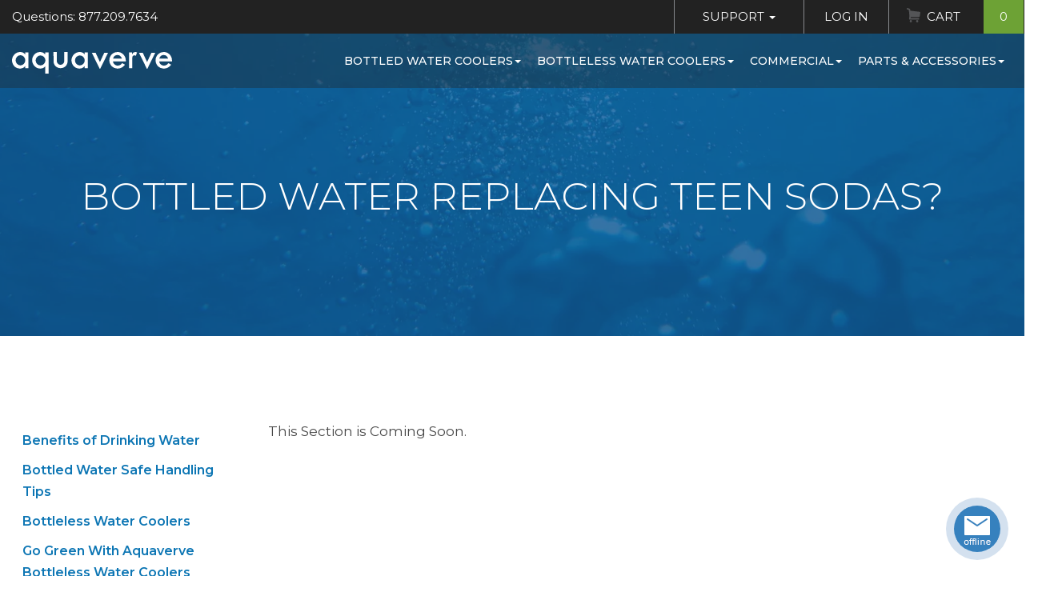

--- FILE ---
content_type: text/html;charset=UTF-8
request_url: https://www.aquaverve.com/index.cfm/bottled-water-replacing-teen-sodas.html
body_size: 6649
content:

<!DOCTYPE html>
<html lang="en" xmlns:og="http://opengraphprotocol.org/schema/" xmlns:fb="http://www.facebook.com/2008/fbml">
<head prefix=
		"og: http://ogp.me/ns#
	 fb: http://ogp.me/ns/fb#
	 product: http://ogp.me/ns/product#">
	<meta http-equiv="X-UA-Compatible" content="IE=edge">
	<meta http-equiv="Content-Type" content="text/html; charset=UTF-8"/>
	<meta name="viewport" content="width=device-width, initial-scale=1">
	<title>Bottled Water Replacing Teen Sodas?</title>
	<meta name="Description" content="Bottled Water Replacing Teen Sodas?"/>
	<meta name="Keywords" content="Bottled Water Replacing Teen Sodas?"/>
	<meta name="Copyright" content="Elite Holdings Group, LLC"/>
	<meta name="Revisit-After" content="7"/>
	<meta name="Robots" content="INDEX,FOLLOW"/>
	<meta name="Author" content="Aquaverve.com"/>
	<meta name="p:domain_verify" content="e998681598e2ef26f6d1d093f21fe94b"/>
	

	<!-- Load font -->
	
	<base href="https://www.aquaverve.com/"/>

	
		<link href="layouts/AquaDefault2018/css/compiled.min.css?ver=511a6" rel="stylesheet" type="text/css" media="all"/>
		<link href="layouts/AquaDefault2018/plugins/slick/compiled.min.css?ver=511a6" rel="stylesheet">
	

	<link rel="shortcut icon" href="layouts/AquaDefault2018/images/favicon.ico" >
	<link rel="icon" type="image/gif" href="layouts/AquaDefault2018/images/animated_favicon1.gif" >

	<script language="javascript">
		var request_base = 'https://www.aquaverve.com/';
		var request_base_local = 'https://www.aquaverve.com/';
		var ActiveTopMenuItemId = 1;
	</script>
	<script src="js/jquery-3.6.4.min.js"></script>
	
		<script type="text/javascript" src="layouts/AquaDefault2018/js/compiled.min.js?ver=511a6" data-cfasync="false"></script>
	
	

	
	
		
	
	
		
			
<script type="text/javascript">
function GADT_URL(href){return true;}
function GADT_Form(href){}
function GA_AddToCart(sku){
	_gaq.push(['_trackEvent', 'Products', 'Added To Cart', sku, 1]);
}
function GA_AddToCartDetails(sku){
	//pageTracker._trackEvent('Products', 'Added To Cart', sku, 1);
	GA_AddToCart(sku);
	_gaq.push(['_trackEvent', 'Events', 'Add To Cart', 'Detail Page']);
}
function ga_sendEvent(eventCategory, eventAction, eventLabel, eventValue){
	_gaq.push(['_trackEvent', eventCategory, eventAction, eventLabel, eventValue]);

}
		var _gaq = _gaq || [];
		_gaq.push(['_setAccount', 'UA-2789024-1']);
		_gaq.push(['_setDomainName', 'www.aquaverve.com']);
		_gaq.push(['_setAllowLinker', true]);
		_gaq.push(['_setAllowHash', false]);
		_gaq.push(['_trackPageview']);


		(function() {
		var ga = document.createElement('script'); ga.type = 'text/javascript'; ga.async = true;

		ga.src = ('https:' == document.location.protocol ? 'https://' : 'http://') + 'stats.g.doubleclick.net/dc.js';
		var s = document.getElementsByTagName('script')[0]; s.parentNode.insertBefore(ga, s);
		})();
</script>
			
		
	

	
		
	
	
		
			
<!-- Global site tag (gtag.js) - Google AdWords: AW-1067333242,G-39FXS3PFVD -->
<script async src="https://www.googletagmanager.com/gtag/js?id=AW-1067333242,G-39FXS3PFVD"></script>
<script>
	window.dataLayer = window.dataLayer || [];
	function gtag(){dataLayer.push(arguments);}
	gtag('js', new Date());
	
		gtag('config', 'AW-1067333242');
	
		gtag('config', 'G-39FXS3PFVD');
	
</script>

		
	


	
	
	<script type="text/javascript" data-cfasync="false">

</script>
</head>

<body class="guest-user">
	
	
	<script type="text/javascript" data-cfasync="false">

</script>

	<!-- Navigation -->
	<nav class="navbar fixed-top" id="mainNav">
		<div class="topbar clearfix">
			<div class="left">
				<span class="topbar-left-questions">Questions: 877.209.7634</span>
			</div>
			<div class="right">
				<ul class="nav topbar-nav">
					<li>
						<a href="index.cfm?dsp=public.contact_us.send_feedback" class="has-sub">Support <span class="caret"></span></a>
						<ul class="sub-menu nav">
							<li><a href="index.cfm?dsp=public.contact_us.send_feedback">Contact Customer Service</a></li>
							<li><a href="index.cfm?dsp=public.contact_us.view">Request a Quote</a></li>
							<li><a href="index.cfm/faq_orders.html">FAQ Pages</a></li>
							<li><a href="index.cfm/returns_policy.html">Return Policy</a></li>
						</ul>
					</li>
					
						<li>
							<li><a href="index.cfm?dsp=member.login">Log In</a></li>
						</li>
					
					<li class="cart">
						
							
								
	
	

	
	
	

	

	

	


	

	

	

	


								






								
	
	

	
	
	

	

	

	


	

	

	

	


								
								
									
								
									
								
							
						<a href="index.cfm?dsp=member.cart.view" class="">Cart <span class="count">0</span></a>
					</li>
				</ul>
			</div>
		</div>
		<!-- / topbar -->
		<div class="mainNav-menu">
			<div class="clearfix">
				<button class="mmenu-toggle hamburger hamburger--spin" type="button" role="button" aria-label="Mobile Menu">
					<span class="hamburger-box">
						<span class="hamburger-inner"></span>
					</span>
				</button>
				<a class="navbar-brand" href="index.cfm"><span class="sr-only">Aquaverve home</span></a>
				
	

	

	
	
	

	
	
	
	
	

		
		
			
				
			
		
		
		
		
			
				<ul class="navbar-nav">
		
			<li>
				
				<a href="index.cfm/category/bottled-water-coolers.html">Bottled Water Coolers<span class="caret"></span></a>
				
			
				<ul class="sub-menu nav">
					
						<li><a href="index.cfm/category/bottled-water-coolers/touchless-water-coolers.html">TOUCHLESS Water Coolers</a></li>
					
						<li><a href="index.cfm/category/bottled-water-coolers/absolu.html">Absolu</a></li>
					
						<li><a href="index.cfm/category/bottled-water-coolers/pacifik-water-coolers.html">Pacifik</a></li>
					
						<li><a href="index.cfm/category/bottled-water-coolers/fahrenheit-water-cooler.html">Fahrenheit</a></li>
					
						<li><a href="index.cfm/category/bottled-water-coolers/s2-stainless-water-cool.html">S2 Stainless</a></li>
					
						<li><a href="index.cfm/category/bottled-water-coolers/celsius-water-coolers.html">Celsius</a></li>
					
						<li><a href="index.cfm/category/bottled-water-coolers/countertop-coolers.html">Countertop</a></li>
					
						<li><a href="index.cfm/category/bottled-water-coolers/bottom-load-coolers.html">Bottom Load Coolers</a></li>
					
						<li><a href="index.cfm/category/bottled-water-coolers/kelvin-water-coolers.html">Kelvin</a></li>
					
						<li><a href="index.cfm/category/bottled-water-coolers/nordik-water-coolers.html">Nordik</a></li>
					
						<li><a href="index.cfm/category/bottled-water-coolers/mobile-water-coolers.html">Mobile Water Coolers</a></li>
					
				</ul>
			
		
			</li>
		
			<li>
				
				<a href="index.cfm/category/bottleless-water-coolers.html">Bottleless Water Coolers<span class="caret"></span></a>
				
			
				<ul class="sub-menu nav">
					
						<li><a href="index.cfm/category/bottleless-water-coolers/touchless-water-cool.html">TOUCHLESS Water Coolers</a></li>
					
						<li><a href="index.cfm/category/bottleless-water-coolers/s2-stainless-bottlel.html">S2 Stainless</a></li>
					
						<li><a href="index.cfm/category/bottleless-water-coolers/pacifik-bottleless-c.html">Pacifik</a></li>
					
						<li><a href="index.cfm/category/bottleless-water-coolers/fahrenheit-bottleles.html">Fahrenheit</a></li>
					
						<li><a href="index.cfm/category/bottleless-water-coolers/celsius-bottleless-c.html">Celsius</a></li>
					
						<li><a href="index.cfm/category/bottleless-countertop-water-coolers">Countertop</a></li>
					
						<li><a href="index.cfm/category/bottleless-water-coolers/chillers.html">Chillers</a></li>
					
						<li><a href="index.cfm/category/bottleless-water-coolers/wall-mount-hydration.html">Wall Mount Hydration Station</a></li>
					
						<li><a href="index.cfm/category/bottleless-water-coolers/replacement-filter-k.html">Filters & Filter Kits</a></li>
					
						<li><a href="index.cfm/category/bottleless-water-coolers/parts-for-bottleless.html">Parts, Connectors, Tubing & More</a></li>
					
				</ul>
			
		
			</li>
		
			<li>
				
				<a href="index.cfm/category/commercial-hospitality.html">Commercial<span class="caret"></span></a>
				
			
				<ul class="sub-menu nav">
					
						<li><a href="index.cfm/category/commercial-hospitality/elkay-products.html">Elkay & Halsey Taylor Products</a></li>
					
						<li><a href="index.cfm/category/icemakers">Ice Machines</a></li>
					
						<li><a href="index.cfm/category/commercial-hospitality/sanitizing-wipes.html">Sanitary Wipes & Dispensers</a></li>
					
						<li><a href="index.cfm/category/commercial-hospitality/smoker-posts.html">Smoker Posts</a></li>
					
						<li><a href="index.cfm/category/commercial-hospitality/umbrella-stands-and-ac.html">Umbrella Stands & Accessories</a></li>
					
						<li><a href="index.cfm/category/commercial-hospitality/bellman-carts.html">Bellman Carts</a></li>
					
						<li><a href="index.cfm/category/commercial-hospitality/receptacle.html">Waste Receptacles</a></li>
					
				</ul>
			
		
			</li>
		
			<li>
				
				<a href="index.cfm/category/parts-accessories.html">Parts & Accessories<span class="caret"></span></a>
				
			
				<ul class="sub-menu nav">
					
						<li><a href="index.cfm/category/water-cooler-parts-accessories/cups--dispens.html">Cups & Cup Dispensers</a></li>
					
						<li><a href="index.cfm/category/water-cooler-parts-accessory/water-cooler-fau.html">Faucets For Water Coolers</a></li>
					
						<li><a href="index.cfm/category/water-cooler-parts-accessories/bottleless-fil.html">Filters, Filter Kits & Bottleless Parts</a></li>
					
						<li><a href="index.cfm/category/water-cooler-parts-accesories/no-spill-system.html">No Spill System Parts</a></li>
					
						<li><a href="index.cfm/category/parts--accessories/other-water-cooler-parts.html">Other Water Cooler Parts</a></li>
					
						<li><a href="index.cfm/category/parts--accessories/bottle-covers.html">Bottle Covers & Drip Trays</a></li>
					
						<li><a href="index.cfm/category/water-cooler-parts-accesories/fahrenheit-colo.html">Fahrenheit Color Trim Kits</a></li>
					
				</ul>
			
		
			</li>
		
	</ul>

				
				
			
			
		
	
			</div>
		</div>
	</nav>
	

	<div id="page">
		
<div class="article_header">
	<h1>
		<span>Bottled Water Replacing Teen Sodas?</span></h1>
</div>
<br />

<div class="articles-container container-wide">
	<div class="row">
		<div class="col-sm-3 articles-left">
			

<ul class="list-articles nav">
		
	
	
	
				
		
			
				
	
				
				
	
				
				
	
				
				
	
				
				
	
				
				
	
				
				
	
				
				
	
				
				
	
				
				
	
				
				
	
				
				
	
				
				
	
				
				
	
				
				
	
				
				
	
				
				
	
				
				
	
				
				
	
				
				
	
				
				
	
				
				
	
				
				
	
				
				
	
				
				
	
				
				
	
				
				
	
				
				
	
				
				
	
				
				
	
	
	
	
	
		
		
				
	
	
	
		
			
		
	
		
			
		
	
		
			
		
	
		
			
		
	
		
			
		
	
		
			
		
	
		
			
		
	
		
			
		
	
		
			
		
	
		
			
		
	
		
			
		
	
		
			
		
	
		
			
		
	
		
			
		
	
		
			
		
	
		
			
		
	
		
			
		
	
		
			
		
	
		
			
		
	
		
			
		
	
		
			
		
	
		
			
		
	
		
			
		
	
		
			
		
	
		
			
		
	
		
			
		
	
		
			
		
	
		
			
		
	
		
			
		
	
		
			
		
	
	
	
	
	
	<li style="" class="AMenuLevel0" pid="45" parentid="61" sort_ord="3">		
		
			<div style="padding-left:13px;">
		
		
			<a href="index.cfm/benefitsofdrinkingwater.html" class="AMenuLink"><span class="name">Benefits of Drinking Water</span></a>
		</div>				
	</li>
	
	
	<li style="" class="AMenuLevel0" pid="46" parentid="61" sort_ord="3">		
		
			<div style="padding-left:13px;">
		
		
			<a href="index.cfm/bottled-water-safe-handling-tips.htm" class="AMenuLink"><span class="name">Bottled Water Safe Handling Tips</span></a>
		</div>				
	</li>
	
	
	<li style="" class="AMenuLevel0" pid="42" parentid="61" sort_ord="3">		
		
			<div style="padding-left:13px;">
		
		
			<a href="index.cfm/bottlelesswatercoolers.html" class="AMenuLink"><span class="name">Bottleless Water Coolers</span></a>
		</div>				
	</li>
	
	
	<li style="" class="AMenuLevel0" pid="44" parentid="61" sort_ord="3">		
		
			<div style="padding-left:13px;">
		
		
			<a href="index.cfm/gogreen.html" class="AMenuLink"><span class="name">Go Green With Aquaverve Bottleless Water Coolers</span></a>
		</div>				
	</li>
	
	
	<li style="" class="AMenuLevel0" pid="41" parentid="61" sort_ord="3">		
		
			<div style="padding-left:13px;">
		
		
			<a href="index.cfm/watercoolerhistory.html" class="AMenuLink"><span class="name">Water Cooler History</span></a>
		</div>				
	</li>
	
	
	<li style="" class="AMenuLevel0" pid="43" parentid="61" sort_ord="3">		
		
			<div style="padding-left:13px;">
		
		
			<a href="index.cfm/watercoolerproblems.html" class="AMenuLink"><span class="name">Common Water Cooler Problems</span></a>
		</div>				
	</li>
	
	
	<li style="" class="AMenuLevel0" pid="47" parentid="61" sort_ord="3">		
		
			<div style="padding-left:13px;">
		
		
			<a href="index.cfm/enlistawatercooler.html" class="AMenuLink"><span class="name">Enlist a Water Cooler To Fight Obesity</span></a>
		</div>				
	</li>
	
	
	<li style="" class="AMenuLevel0" pid="48" parentid="61" sort_ord="3">		
		
			<div style="padding-left:13px;">
		
		
			<a href="index.cfm/top-reasons-for-a-home-water-cooler.html" class="AMenuLink"><span class="name">Top Reasons For A Home Water Cooler</span></a>
		</div>				
	</li>
	
	
	<li style="" class="AMenuLevel0" pid="90" parentid="61" sort_ord="3">		
		
			<div style="padding-left:13px;">
		
		
			<a href="index.cfm/water-cooler-cleaning-tips.html" class="AMenuLink"><span class="name">Water Cooler Cleaning Tips</span></a>
		</div>				
	</li>
	
	
	<li style="" class="AMenuLevel0" pid="50" parentid="61" sort_ord="3">		
		
			<div style="padding-left:13px;">
		
		
			<a href="index.cfm/bottled-water-glossary.html" class="AMenuLink"><span class="name">Bottled Water Glossary</span></a>
		</div>				
	</li>
	
	
	<li style="" class="AMenuLevel0" pid="51" parentid="61" sort_ord="3">		
		
			<div style="padding-left:13px;">
		
		
			<a href="index.cfm/worldwide-water-report.html" class="AMenuLink"><span class="name">Worldwide Water Report: U.S Does Not Have Best Water</span></a>
		</div>				
	</li>
	
	
	<li style="" class="AMenuLevel0" pid="52" parentid="61" sort_ord="3">		
		
			<div style="padding-left:13px;">
		
		
			<span class="name curr">Bottled Water Replacing Teen Sodas?</span>
		</div>				
	</li>
	
	
	<li style="" class="AMenuLevel0" pid="53" parentid="61" sort_ord="3">		
		
			<div style="padding-left:13px;">
		
		
			<a href="index.cfm/-water-coolers.html" class="AMenuLink"><span class="name">Volvic Water Coolers</span></a>
		</div>				
	</li>
	
	
	<li style="" class="AMenuLevel0" pid="54" parentid="61" sort_ord="3">		
		
			<div style="padding-left:13px;">
		
		
			<a href="index.cfm/custom-water-cooler-racks.html" class="AMenuLink"><span class="name">Custom Water Cooler Racks</span></a>
		</div>				
	</li>
	
	
	<li style="" class="AMenuLevel0" pid="55" parentid="61" sort_ord="3">		
		
			<div style="padding-left:13px;">
		
		
			<a href="index.cfm/free-standing-water-dispenser.html" class="AMenuLink"><span class="name">Free Standing Water Dispenser</span></a>
		</div>				
	</li>
	
	
	<li style="" class="AMenuLevel0" pid="56" parentid="61" sort_ord="3">		
		
			<div style="padding-left:13px;">
		
		
			<a href="index.cfm/water-coolers-minnesota.html" class="AMenuLink"><span class="name">Water Coolers Minnesota</span></a>
		</div>				
	</li>
	
	
	<li style="" class="AMenuLevel0" pid="57" parentid="61" sort_ord="3">		
		
			<div style="padding-left:13px;">
		
		
			<a href="index.cfm/sports-water-dispensers.html" class="AMenuLink"><span class="name">Sports Water Dispensers</span></a>
		</div>				
	</li>
	
	
	<li style="" class="AMenuLevel0" pid="58" parentid="61" sort_ord="3">		
		
			<div style="padding-left:13px;">
		
		
			<a href="index.cfm/5-gallon-water-bottles.html" class="AMenuLink"><span class="name">5 Gallon Water Bottles</span></a>
		</div>				
	</li>
	
	
	<li style="" class="AMenuLevel0" pid="59" parentid="61" sort_ord="3">		
		
			<div style="padding-left:13px;">
		
		
			<a href="index.cfm/5-gallon-water-dispensers-standup.html" class="AMenuLink"><span class="name">5 Gallon Water Dispensers Stand Up</span></a>
		</div>				
	</li>
	
	
	<li style="" class="AMenuLevel0" pid="60" parentid="61" sort_ord="3">		
		
			<div style="padding-left:13px;">
		
		
			<a href="index.cfm/water-cooler-filters.html" class="AMenuLink"><span class="name">Water Cooler Filters</span></a>
		</div>				
	</li>
	
	
	<li style="" class="AMenuLevel0" pid="62" parentid="61" sort_ord="3">		
		
			<div style="padding-left:13px;">
		
		
			<a href="index.cfm/no-water-from-the-cooler.html" class="AMenuLink"><span class="name">No Water From The Cooler</span></a>
		</div>				
	</li>
	
	
	<li style="" class="AMenuLevel0" pid="63" parentid="61" sort_ord="3">		
		
			<div style="padding-left:13px;">
		
		
			<a href="index.cfm/why-choose-a-bottleless-water-cooler.html" class="AMenuLink"><span class="name">Why Choose A Bottleless Water Cooler</span></a>
		</div>				
	</li>
	
	
	<li style="" class="AMenuLevel0" pid="64" parentid="61" sort_ord="3">		
		
			<div style="padding-left:13px;">
		
		
			<a href="index.cfm/survey-on-pou.html" class="AMenuLink"><span class="name">Survey on POU - Bottleless Water Cooler</span></a>
		</div>				
	</li>
	
	
	<li style="" class="AMenuLevel0" pid="65" parentid="61" sort_ord="3">		
		
			<div style="padding-left:13px;">
		
		
			<a href="index.cfm/point-of-use-water-coolers.html" class="AMenuLink"><span class="name">Point Of Use Water Coolers</span></a>
		</div>				
	</li>
	
	
	<li style="" class="AMenuLevel0" pid="66" parentid="61" sort_ord="3">		
		
			<div style="padding-left:13px;">
		
		
			<a href="index.cfm/3-gallon-water-dispenser.html" class="AMenuLink"><span class="name">3 Gallon Water Dispenser</span></a>
		</div>				
	</li>
	
	
	<li style="" class="AMenuLevel0" pid="67" parentid="61" sort_ord="3">		
		
			<div style="padding-left:13px;">
		
		
			<a href="index.cfm/mini-water-cooler.html" class="AMenuLink"><span class="name">Mini Water Cooler</span></a>
		</div>				
	</li>
	
	
	<li style="" class="AMenuLevel0" pid="68" parentid="61" sort_ord="3">		
		
			<div style="padding-left:13px;">
		
		
			<a href="index.cfm/hot-and-cold-water-dispenser.html" class="AMenuLink"><span class="name">Hot and Cold Water Dispenser</span></a>
		</div>				
	</li>
	
	
	<li style="" class="AMenuLevel0" pid="70" parentid="61" sort_ord="3">		
		
			<div style="padding-left:13px;">
		
		
			<a href="index.cfm/water-coolers-for-office.html" class="AMenuLink"><span class="name">Water Coolers For Office</span></a>
		</div>				
	</li>
	
	
	<li style="" class="AMenuLevel0" pid="71" parentid="61" sort_ord="3">		
		
			<div style="padding-left:13px;">
		
		
			<a href="index.cfm/non-plastic-water-cooler.html" class="AMenuLink"><span class="name">Non Plastic Water Cooler</span></a>
		</div>				
	</li>
	
	
	<li style="" class="AMenuLevel0" pid="72" parentid="61" sort_ord="3">		
		
			<div style="padding-left:13px;">
		
		
			<a href="index.cfm/sanitation.html" class="AMenuLink"><span class="name">Sanitation For Your Cooler & Water Dispenser</span></a>
		</div>				
	</li>
	
	
</ul>
<script>
	function subDir(type, obj) {
		if(type == 'plus'){
			$(obj).hide();
			$(obj).prev().show();
		} else{
			$(obj).hide();
			$(obj).next().show();
		}
		
		var li = $(obj).closest("li");
		var curParId = li.attr("parentid");
		var curSort = li.attr("sort_ord");
		var curPid = li.attr("pid");
		if(type == 'minus'){
			li.closest("ul").find("li[parentid='"+ curPid +"']").show();
			li.closest("ul").find("li[parentid='"+ curPid +"']").find(".minus").hide();
			li.closest("ul").find("li[parentid='"+ curPid +"']").find(".plus").show();
		} else {
			var parents = [];
			var startHide = 0;
			li.closest("ul").find("li").each(function() {
				if(startHide && curSort < $(this).attr("sort_ord")) {
					$(this).hide();
				}
				if($(this).attr("pid") == curPid)
					startHide = 1;
			});
		}
	};

</script>

		</div>
		<div class="col-sm-9 articles-main">
			This Section is Coming Soon.
		</div>
	</div>
</div>

		
		<!-- Footer -->

		
	

	

	
	
	

	
	
	
	
	

		
		
			
				
			
		
		
		
		
			
				<footer class="site-footer">
	        <div class="container">
	        	<div class="footer__main clearfix">
	        		<div class="footer__menu">
	        			<h4>Site map</h4>
	        			<ul class="list-unstyled">
							
								<li><a href="index.cfm/water_cooler_articles.html"></a></li>
							
								<li><a href="index.cfm/terms_conditions.html">Terms & Conditions</a></li>
							
								<li><a href="index.cfm/articles-main-menu.html">Water Cooler Articles</a></li>
							
								<li><a href="index.cfm/privacy_statement.html">Privacy Statement</a></li>
							
								<li><a href="index.cfm/site_map.html">Site Map</a></li>
							
								<li><a href="state-water-cooler-delivery/index.html">State Water Delivery</a></li>
							
								<li><a href="index.cfm/sales_tax.html">Sales Tax</a></li>
							
	        			</ul>
	        		</div>
	        		<div class="footer__support">
	        			<h4>Support</h4>
	        			<ul class="list-unstyled">
	        				<li>Phone: <a href="tel:8772097634">877.209.7634</a></li>
							<li>Email: <a href="mailto:info@aquaverve.com">info@aquaverve.com</a></li>
	        			</ul>
	        		</div>
	        		<div class="footer__connect">
	        			<h4>Connect</h4>
	        			<a href="https://www.facebook.com/Aquaverve-Water-Coolers-271730670257" class="social-icon facebook" target="_blank"><i>Facebook</i></a>
	        			<a href="https://www.instagram.com/aquavervecoolers/?hl=en" class="social-icon instagram" target="_blank"><i>Instagram</i></a>
	        		</div>
	        	</div>
	        </div>
	        <div class="footer__bottom">
	        	<ul class="list-inline">
	        		<li>Copyright &copy; 2018-2026 All Rights Reserved</li>
	        		<li><a href="/index.cfm/terms_conditions.html">Terms & Conditions</a></li>
	        		<li><a href="/index.cfm/privacy_statement.html">Privacy Policy</a></li>
	        	</ul>
	        </div>
	    </footer>

				
				
			
			
		
	

		<!-- / footer -->

		<!-- <button type="button" class="chat-button online" title="Get Support"><span>chat</span></button> -->

	</div><!-- / page -->


	<!-- Mobile navigation -->

	<nav id="mobile-menu">
		<header class="mmenu-header">
			<div class="clearfix">
				<div class="part">
					<a href="tel:8772097634" class="tel">877.209.7634</a>
				</div>
				<div class="part">
					
						<a href="index.cfm?dsp=member.login" class="login show-guest">Login</a>
					
				</div>
			</div>
		</header>
		
	

	

	
	
	

	
	
	
	
	

		
		
			
				
			
		
		
		
		
			
				<nav id="mobile-nav">
	<div class="menu__wrap">
		<div class="mmenu-main">
			<div class="panel-group" id="mobileMenu">

				
					<div class="panel">
						<div class="panel-heading" role="tab">
							<div class="panel-title">
								<a class="menu-parent" href="index.cfm/category/bottled-water-coolers.html">
									Bottled Water Coolers
								</a>
								<button role="button" data-toggle="collapse" data-parent="#mobileMenu" href="#child-1" aria-expanded="false" aria-controls="child-1">&nbsp;</button>
							</div>
						</div>
						
			
				<div id="child-1" class="panel-collapse collapse" role="tabpanel">
					<div class="panel-body">
						<ul class="nav">
						
							<li><a href="index.cfm/category/bottled-water-coolers/touchless-water-coolers.html">TOUCHLESS Water Coolers</a></li>
						
							<li><a href="index.cfm/category/bottled-water-coolers/absolu.html">Absolu</a></li>
						
							<li><a href="index.cfm/category/bottled-water-coolers/pacifik-water-coolers.html">Pacifik</a></li>
						
							<li><a href="index.cfm/category/bottled-water-coolers/fahrenheit-water-cooler.html">Fahrenheit</a></li>
						
							<li><a href="index.cfm/category/bottled-water-coolers/s2-stainless-water-cool.html">S2 Stainless</a></li>
						
							<li><a href="index.cfm/category/bottled-water-coolers/celsius-water-coolers.html">Celsius</a></li>
						
							<li><a href="index.cfm/category/bottled-water-coolers/countertop-coolers.html">Countertop</a></li>
						
							<li><a href="index.cfm/category/bottled-water-coolers/bottom-load-coolers.html">Bottom Load Coolers</a></li>
						
							<li><a href="index.cfm/category/bottled-water-coolers/kelvin-water-coolers.html">Kelvin</a></li>
						
							<li><a href="index.cfm/category/bottled-water-coolers/nordik-water-coolers.html">Nordik</a></li>
						
							<li><a href="index.cfm/category/bottled-water-coolers/mobile-water-coolers.html">Mobile Water Coolers</a></li>
						
						</ul>
					</div>
				</div>
			
		
					</div><!-- / .panel (menu parent) -->
				
					<div class="panel">
						<div class="panel-heading" role="tab">
							<div class="panel-title">
								<a class="menu-parent" href="index.cfm/category/bottleless-water-coolers.html">
									Bottleless Water Coolers
								</a>
								<button role="button" data-toggle="collapse" data-parent="#mobileMenu" href="#child-2" aria-expanded="false" aria-controls="child-2">&nbsp;</button>
							</div>
						</div>
						
			
				<div id="child-2" class="panel-collapse collapse" role="tabpanel">
					<div class="panel-body">
						<ul class="nav">
						
							<li><a href="index.cfm/category/bottleless-water-coolers/touchless-water-cool.html">TOUCHLESS Water Coolers</a></li>
						
							<li><a href="index.cfm/category/bottleless-water-coolers/s2-stainless-bottlel.html">S2 Stainless</a></li>
						
							<li><a href="index.cfm/category/bottleless-water-coolers/pacifik-bottleless-c.html">Pacifik</a></li>
						
							<li><a href="index.cfm/category/bottleless-water-coolers/fahrenheit-bottleles.html">Fahrenheit</a></li>
						
							<li><a href="index.cfm/category/bottleless-water-coolers/celsius-bottleless-c.html">Celsius</a></li>
						
							<li><a href="index.cfm/category/bottleless-countertop-water-coolers">Countertop</a></li>
						
							<li><a href="index.cfm/category/bottleless-water-coolers/chillers.html">Chillers</a></li>
						
							<li><a href="index.cfm/category/bottleless-water-coolers/wall-mount-hydration.html">Wall Mount Hydration Station</a></li>
						
							<li><a href="index.cfm/category/bottleless-water-coolers/replacement-filter-k.html">Filters & Filter Kits</a></li>
						
							<li><a href="index.cfm/category/bottleless-water-coolers/parts-for-bottleless.html">Parts, Connectors, Tubing & More</a></li>
						
						</ul>
					</div>
				</div>
			
		
					</div><!-- / .panel (menu parent) -->
				
					<div class="panel">
						<div class="panel-heading" role="tab">
							<div class="panel-title">
								<a class="menu-parent" href="index.cfm/category/commercial-hospitality.html">
									Commercial
								</a>
								<button role="button" data-toggle="collapse" data-parent="#mobileMenu" href="#child-3" aria-expanded="false" aria-controls="child-3">&nbsp;</button>
							</div>
						</div>
						
			
				<div id="child-3" class="panel-collapse collapse" role="tabpanel">
					<div class="panel-body">
						<ul class="nav">
						
							<li><a href="index.cfm/category/commercial-hospitality/elkay-products.html">Elkay & Halsey Taylor Products</a></li>
						
							<li><a href="index.cfm/category/icemakers">Ice Machines</a></li>
						
							<li><a href="index.cfm/category/commercial-hospitality/sanitizing-wipes.html">Sanitary Wipes & Dispensers</a></li>
						
							<li><a href="index.cfm/category/commercial-hospitality/smoker-posts.html">Smoker Posts</a></li>
						
							<li><a href="index.cfm/category/commercial-hospitality/umbrella-stands-and-ac.html">Umbrella Stands & Accessories</a></li>
						
							<li><a href="index.cfm/category/commercial-hospitality/bellman-carts.html">Bellman Carts</a></li>
						
							<li><a href="index.cfm/category/commercial-hospitality/receptacle.html">Waste Receptacles</a></li>
						
						</ul>
					</div>
				</div>
			
		
					</div><!-- / .panel (menu parent) -->
				
					<div class="panel">
						<div class="panel-heading" role="tab">
							<div class="panel-title">
								<a class="menu-parent" href="index.cfm/category/parts-accessories.html">
									Parts & Accessories
								</a>
								<button role="button" data-toggle="collapse" data-parent="#mobileMenu" href="#child-4" aria-expanded="false" aria-controls="child-4">&nbsp;</button>
							</div>
						</div>
						
			
				<div id="child-4" class="panel-collapse collapse" role="tabpanel">
					<div class="panel-body">
						<ul class="nav">
						
							<li><a href="index.cfm/category/water-cooler-parts-accessories/cups--dispens.html">Cups & Cup Dispensers</a></li>
						
							<li><a href="index.cfm/category/water-cooler-parts-accessory/water-cooler-fau.html">Faucets For Water Coolers</a></li>
						
							<li><a href="index.cfm/category/water-cooler-parts-accessories/bottleless-fil.html">Filters, Filter Kits & Bottleless Parts</a></li>
						
							<li><a href="index.cfm/category/water-cooler-parts-accesories/no-spill-system.html">No Spill System Parts</a></li>
						
							<li><a href="index.cfm/category/parts--accessories/other-water-cooler-parts.html">Other Water Cooler Parts</a></li>
						
							<li><a href="index.cfm/category/parts--accessories/bottle-covers.html">Bottle Covers & Drip Trays</a></li>
						
							<li><a href="index.cfm/category/water-cooler-parts-accesories/fahrenheit-colo.html">Fahrenheit Color Trim Kits</a></li>
						
						</ul>
					</div>
				</div>
			
		
					</div><!-- / .panel (menu parent) -->
				
			</div><!-- / .panel-group -->
		</div><!-- / .mmenu-main -->
	</div>
</nav>

				
				
			
			
		
	
	</nav>

	<!-- / Mobile navigation -->


	
	
<!-- livezilla.net PLACE WHERE YOU WANT TO SHOW GRAPHIC BUTTON -->
<a href="javascript:void(window.open('https://chat.aquaverve.com/chat.php?ptl=en&hfk=MQ__&ovltwo=MQ__','','width=400,height=600,left=0,top=0,resizable=yes,menubar=no,location=no,status=yes,scrollbars=yes'))" class="lz_cbl chat-button"><img src="https://chat.aquaverve.com/image.php?id=3&type=inlay?ptl=en&hfk=MQ__&ovltwo=MQ__" width="52" height="52" style="border:0;" alt="LiveZilla Live Chat Software"></a>
<!-- livezilla.net PLACE WHERE YOU WANT TO SHOW GRAPHIC BUTTON -->

<!-- livezilla.net PLACE SOMEWHERE IN BODY -->
<!-- PASS THRU DATA OBJECT -->
<script type="text/javascript">
var lz_data = {overwrite:false,language:'en'};
</script>
<!-- PASS THRU DATA OBJECT -->

<div id="lvztr_cca" style="display:none"></div><script id="lz_r_scr_5c76f64bd863167b214caa800d2a3f49" type="text/javascript" defer>lz_code_id="5c76f64bd863167b214caa800d2a3f49";var script = document.createElement("script");script.async=true;script.type="text/javascript";var src = "https://chat.aquaverve.com/server.php?rqst=track&output=jcrpt&hfk=MQ__&nse="+Math.random();script.src=src;document.getElementById('lvztr_cca').appendChild(script);</script>
<!-- livezilla.net PLACE SOMEWHERE IN BODY -->

	
	
		
	



		<!-- JS only (no JQuery required) -->

	<script src="layouts/AquaDefault2018/js/slideout.min.js?ver=511a6"></script><!-- slideout menu -->
	<script src="layouts/AquaDefault2018/js/slideout-run.js?ver=511a6"></script><!-- slideout menu init. -->

  <!-- Bootstrap -->
  <script src="layouts/AquaDefault2018/js/bootstrap.min.js?ver=511a6"></script>

  <!-- Plugins scripts -->
  <script src="layouts/AquaDefault2018/plugins/slick/slick.min.js?ver=511a6"></script><!-- slick slider -->
	<script src="layouts/AquaDefault2018/js/jquery.magnific-popup.min.js?ver=511a6"></script>
  <script src="layouts/AquaDefault2018/js/jquery.viewportchecker.min.js?ver=511a6"></script>


	<!-- Initial scripts -->
	<script src="layouts/AquaDefault2018/js/init.js?ver=511a6"></script>

	<!-- Home page only -->

	<script type="text/javascript">
		jQuery(document).ready(function($){
			$('.carousel-tab').slick({
			  dots: false,
			  infinite: true,
			  speed: 300,
			  slidesToShow: 4,
			  slidesToScroll: 4,
			  responsive: [
				{
				  breakpoint: 1440,
				  settings: {
					slidesToShow: 3,
					slidesToScroll: 3,
					infinite: true,
					dots: false
				  }
				},
				{
				  breakpoint: 1000,
				  settings: {
					slidesToShow: 2,
					slidesToScroll: 2
				  }
				},
				{
				  breakpoint: 767,
				  settings: {
					slidesToShow: 1,
					slidesToScroll: 1
				  }
				}
			  ]
			});

			$('.paginated-slider').slick({
			  dots: true,
			  arrows: false,
			  infinite: true,
			  speed: 300,
			  slidesToShow: 1,
			  adaptiveHeight: true,
			  fade: true
			});
			$('.carousel-tab').on('afterChange', function(event, slick, currentSlide, nextSlide){
				lateLoadingImages();
			});

		});
	</script>

<!-- Lazy load images -->

<script>
	lateLoadingImages();
	$(".rollover").closest(".image").hover(function() {
		lazyLoadImage($(this).find(".rollover img").get(0), 'hover_late');
	});

  WebFontConfig = {
	  google: { families: [ 'Montserrat:300,400,500,500italic,600&display=swap' ] }
  };

  (function() {
	  var wf = document.createElement('script');
	  wf.src = 'https://ajax.googleapis.com/ajax/libs/webfont/1.5.10/webfont.js';
	  wf.type = 'text/javascript';
	  wf.async = 'true';
	  var s = document.getElementsByTagName('script')[0];
	  s.parentNode.insertBefore(wf, s);
  })();

function testWebP(callback) {
	var webP = new Image();
	webP.onload = webP.onerror = function () {
		callback(webP.height == 2);
	};
	webP.src = '[data-uri]';
};

testWebP(function(support) {
	var cls = '';
	cls = support ? 'webp' : 'no-webp';
	document.body.classList.add(cls);
});

window.addEventListener('load', function(){
  var body = document.body;
	var allimages= document.getElementsByTagName('img');
	body.classList.add('window-loaded');
	
	for (var i=0; i<allimages.length; i++) {
		if (allimages[i].getAttribute('data-src')) {
			allimages[i].setAttribute('src', allimages[i].getAttribute('data-src'));
		}
	}
}, false)
</script>


<script type="text/javascript" data-cfasync="false">

</script>

<script type="text/javascript">
jQuery(document).ready(function(){
});
</script>
</body>
</html>
